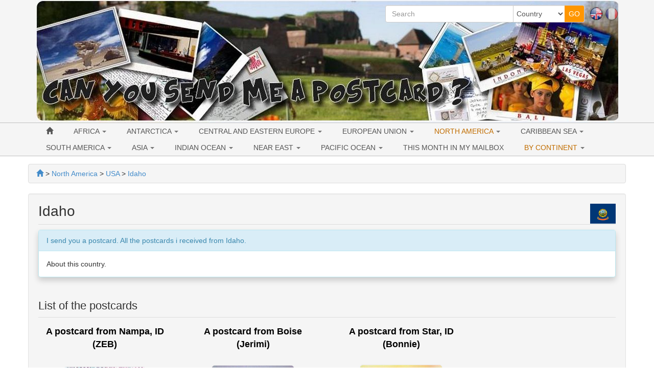

--- FILE ---
content_type: text/html; charset=utf-8
request_url: https://www.canyousendmeapostcard.com/postcards/cat-idaho-155.html
body_size: 9370
content:
<!DOCTYPE html>
<html lang="en" dir="ltr">
	<head>
	<meta charset="utf-8" /><title>Postcards from California - USA. Postcrossing in France</title>
<meta name="keywords" content="postcards, from, california, postcrossing, france, idaho, postcard, collection, europe, russia, mailbox" />
<meta name="description" content="Worldwide postcard collection, postcards exchange and swapping. Postcrossing. All the postcards that i received from Idaho" />
<meta name="author" content="Can you send me a postcard" />
<meta name="publisher" content="Can you send me a postcard" />
<meta name="generator" content="http://www.peel-shopping.com/" />
<meta name="robots" content="all" />
<meta name="viewport" content="width=device-width, initial-scale=1.0" />
		    	<link rel="stylesheet" media="all" href="https://www.canyousendmeapostcard.com/cache/css_minified_81bf08f6.css" />
    		
	<!--[if lt IE 9]>
	<script src="https://www.canyousendmeapostcard.com/lib/js/html5shiv.js"></script>
    <script src="https://www.canyousendmeapostcard.com/lib/js/respond.js"></script>
	<![endif]-->
	<link rel="apple-touch-icon" sizes="57x57" href="/apple-icon-57x57.png">
	<link rel="apple-touch-icon" sizes="60x60" href="/apple-icon-60x60.png">
	<link rel="apple-touch-icon" sizes="72x72" href="/apple-icon-72x72.png">
	<link rel="apple-touch-icon" sizes="76x76" href="/apple-icon-76x76.png">
	<link rel="apple-touch-icon" sizes="114x114" href="/apple-icon-114x114.png">
	<link rel="apple-touch-icon" sizes="120x120" href="/apple-icon-120x120.png">
	<link rel="apple-touch-icon" sizes="144x144" href="/apple-icon-144x144.png">
	<link rel="apple-touch-icon" sizes="152x152" href="/apple-icon-152x152.png">
	<link rel="apple-touch-icon" sizes="180x180" href="/apple-icon-180x180.png">
	<link rel="icon" type="image/png" sizes="192x192"  href="/android-icon-192x192.png">
	<link rel="icon" type="image/png" sizes="32x32" href="/favicon-32x32.png">
	<link rel="icon" type="image/png" sizes="96x96" href="/favicon-96x96.png">
	<link rel="icon" type="image/png" sizes="16x16" href="/favicon-16x16.png">
	<link rel="manifest" href="/manifest.json">
	<meta name="msapplication-TileColor" content="#ffffff">
	<meta name="msapplication-TileImage" content="/ms-icon-144x144.png">
	<meta name="theme-color" content="#ffffff">
</head>
	<body vocab="http://schema.org/" typeof="WebPage">
							
						
		<!-- Début Total -->
        <span itemscope itemtype="http://schema.org/Article">
		<div id="total" class="clearfix">
			<!-- Début header -->
						<header id="main_header">
				<div class="navbar yamm navbar-default navbar-static-top">
					<div class="navbar-inner">
						<div class="container">
                            <div class="navbar-header">						
																<button type="button" class="navbar-toggle" data-toggle="collapse" data-target=".navbar-collapse">
									<span class="icon-bar"></span>
									<span class="icon-bar"></span>
									<span class="icon-bar"></span>
								</button>
								<div id="flags" class="pull-right hidden-xs"><span class="flag_selected" lang="en" title="English"><img class="flag_selected" src="https://www.canyousendmeapostcard.com/images/en.png" alt="English" width="26" height="26" /></span>&nbsp;<span class="flag_not_selected" lang="fr" title="Français"><a href="https://www.canyousendmeapostcard.com/fr/postcards/cat-idaho-155.html" title="Français"><img class="flag_not_selected" src="https://www.canyousendmeapostcard.com/images/fr.png" alt="Français" width="26" height="26" /></a></span></div>
																								
								
								<div class=" header_basicblock header_search  search_en"><div id="top_search">
	<form class="entryform form-inline" role="form" method="get" action="https://www.canyousendmeapostcard.com/search.php" id="recherche">
		<fieldset>
			<input type="hidden" name="match" id="search_match" value="1" />
			<div id="search_wrapper" class="input-group">
				<input type="text" class="form-control" name="search" id="search" value="" placeholder="Search" />
				<span class="input-group-addon">
					<select class="form-control" id="search_category" name="categorie">
						<option value="">Country</option>
						<option value="30">Africa</option><option value="96">&nbsp;>&nbsp;Algeria</option><option value="225">&nbsp;>&nbsp;Benin</option><option value="105">&nbsp;>&nbsp;Egypt</option><option value="145">&nbsp;>&nbsp;Equatorial Guinea</option><option value="95">&nbsp;>&nbsp;Jordan</option><option value="227">&nbsp;>&nbsp;Kenya</option><option value="94">&nbsp;>&nbsp;South Africa</option><option value="137">&nbsp;>&nbsp;Sultanate of Oman</option><option value="98">&nbsp;>&nbsp;Tunisia</option><option value="97">&nbsp;>&nbsp;Uganda</option><option value="224">&nbsp;>&nbsp;United Arab Emirates</option><option value="26">European Union</option><option value="75">&nbsp;>&nbsp;Austria</option><option value="43">&nbsp;>&nbsp;Belgium</option><option value="207">&nbsp;>&nbsp;Bulgaria</option><option value="79">&nbsp;>&nbsp;Czech Republic</option><option value="119">&nbsp;>&nbsp;Croatia</option><option value="226">&nbsp;>&nbsp;Cyprus</option><option value="65">&nbsp;>&nbsp;Denmark</option><option value="81">&nbsp;>&nbsp;Estonia</option><option value="41">&nbsp;>&nbsp;Finland</option><option value="39">&nbsp;>&nbsp;France</option><option value="40">&nbsp;>&nbsp;Germany</option><option value="57">&nbsp;>&nbsp;Greece</option><option value="99">&nbsp;>&nbsp;Hungary</option><option value="72">&nbsp;>&nbsp;Ireland</option><option value="44">&nbsp;>&nbsp;Italy</option><option value="108">&nbsp;>&nbsp;Latvia</option><option value="80">&nbsp;>&nbsp;Lithuania</option><option value="76">&nbsp;>&nbsp;Luxembourg</option><option value="74">&nbsp;>&nbsp;Malta</option><option value="42">&nbsp;>&nbsp;Netherlands</option><option value="59">&nbsp;>&nbsp;Poland</option><option value="58">&nbsp;>&nbsp;Portugal</option><option value="77">&nbsp;>&nbsp;Romania</option><option value="208">&nbsp;>&nbsp;Slovakia</option><option value="143">&nbsp;>&nbsp;Slovenia</option><option value="64">&nbsp;>&nbsp;Spain</option><option value="56">&nbsp;>&nbsp;United Kingdom</option><option value="66">&nbsp;>&nbsp;Sweden</option><option value="34">Central and Eastern Europe</option><option value="47">&nbsp;>&nbsp;Belarus</option><option value="199">&nbsp;>&nbsp;Bosnia and Herzegovina </option><option value="117">&nbsp;>&nbsp;Georgia</option><option value="136">&nbsp;>&nbsp;Liechtenstein</option><option value="82">&nbsp;>&nbsp;Macedonia</option><option value="73">&nbsp;>&nbsp;Norway</option><option value="46">&nbsp;>&nbsp;Russia</option><option value="149">&nbsp;>&nbsp;Serbia</option><option value="45">&nbsp;>&nbsp;Switzerland</option><option value="78">&nbsp;>&nbsp;Ukraine</option><option value="63">&nbsp;>&nbsp;USSR</option><option value="167">Antarctica</option><option value="201">&nbsp;>&nbsp;McMurdo Station</option><option value="28">North America</option><option value="188">&nbsp;>&nbsp;Greenland</option><option value="48">&nbsp;>&nbsp;USA</option><option value="182">&nbsp;>&nbsp;&nbsp;>&nbsp;Alabama</option><option value="177">&nbsp;>&nbsp;&nbsp;>&nbsp;Alaska</option><option value="127">&nbsp;>&nbsp;&nbsp;>&nbsp;Arizona</option><option value="142">&nbsp;>&nbsp;&nbsp;>&nbsp;Arkansas</option><option value="109">&nbsp;>&nbsp;&nbsp;>&nbsp;California</option><option value="171">&nbsp;>&nbsp;&nbsp;>&nbsp;Colorado</option><option value="139">&nbsp;>&nbsp;&nbsp;>&nbsp;Connecticut</option><option value="190">&nbsp;>&nbsp;&nbsp;>&nbsp;Delaware</option><option value="110">&nbsp;>&nbsp;&nbsp;>&nbsp;Florida</option><option value="159">&nbsp;>&nbsp;&nbsp;>&nbsp;Georgia</option><option value="183">&nbsp;>&nbsp;&nbsp;>&nbsp;Hawaii</option><option value="155">&nbsp;>&nbsp;&nbsp;>&nbsp;Idaho</option><option value="189">&nbsp;>&nbsp;&nbsp;>&nbsp;Illinois</option><option value="131">&nbsp;>&nbsp;&nbsp;>&nbsp;Indiana</option><option value="162">&nbsp;>&nbsp;&nbsp;>&nbsp;Iowa</option><option value="184">&nbsp;>&nbsp;&nbsp;>&nbsp;Kansas</option><option value="164">&nbsp;>&nbsp;&nbsp;>&nbsp;Kentucky</option><option value="128">&nbsp;>&nbsp;&nbsp;>&nbsp;Louisiana</option><option value="141">&nbsp;>&nbsp;&nbsp;>&nbsp;Maine</option><option value="161">&nbsp;>&nbsp;&nbsp;>&nbsp;Maryland</option><option value="112">&nbsp;>&nbsp;&nbsp;>&nbsp;Massachusetts</option><option value="129">&nbsp;>&nbsp;&nbsp;>&nbsp;Michigan</option><option value="130">&nbsp;>&nbsp;&nbsp;>&nbsp;Minnesota</option><option value="191">&nbsp;>&nbsp;&nbsp;>&nbsp;Mississippi</option><option value="156">&nbsp;>&nbsp;&nbsp;>&nbsp;Missouri</option><option value="172">&nbsp;>&nbsp;&nbsp;>&nbsp;Montana</option><option value="187">&nbsp;>&nbsp;&nbsp;>&nbsp;Nebraska</option><option value="170">&nbsp;>&nbsp;&nbsp;>&nbsp;Nevada</option><option value="174">&nbsp;>&nbsp;&nbsp;>&nbsp;New Hampshire</option><option value="163">&nbsp;>&nbsp;&nbsp;>&nbsp;New Jersey</option><option value="168">&nbsp;>&nbsp;&nbsp;>&nbsp;New Mexico</option><option value="133">&nbsp;>&nbsp;&nbsp;>&nbsp;New York</option><option value="154">&nbsp;>&nbsp;&nbsp;>&nbsp;North Carolina</option><option value="193">&nbsp;>&nbsp;&nbsp;>&nbsp;North Dakota</option><option value="135">&nbsp;>&nbsp;&nbsp;>&nbsp;Ohio</option><option value="153">&nbsp;>&nbsp;&nbsp;>&nbsp;Oklahoma</option><option value="114">&nbsp;>&nbsp;&nbsp;>&nbsp;Oregon</option><option value="132">&nbsp;>&nbsp;&nbsp;>&nbsp;Pennsylvania</option><option value="192">&nbsp;>&nbsp;&nbsp;>&nbsp;Rhode Island</option><option value="178">&nbsp;>&nbsp;&nbsp;>&nbsp;South Carolina</option><option value="175">&nbsp;>&nbsp;&nbsp;>&nbsp;South Dakota</option><option value="126">&nbsp;>&nbsp;&nbsp;>&nbsp;Tennessee</option><option value="134">&nbsp;>&nbsp;&nbsp;>&nbsp;Texas</option><option value="157">&nbsp;>&nbsp;&nbsp;>&nbsp;Utah</option><option value="173">&nbsp;>&nbsp;&nbsp;>&nbsp;Vermont</option><option value="158">&nbsp;>&nbsp;&nbsp;>&nbsp;Virginia</option><option value="116">&nbsp;>&nbsp;&nbsp;>&nbsp;Washington</option><option value="176">&nbsp;>&nbsp;&nbsp;>&nbsp;Washington, D.C.</option><option value="185">&nbsp;>&nbsp;&nbsp;>&nbsp;West Virginia</option><option value="196">&nbsp;>&nbsp;&nbsp;>&nbsp;Wisconsin</option><option value="181">&nbsp;>&nbsp;&nbsp;>&nbsp;Wyoming</option><option value="55">&nbsp;>&nbsp;Canada</option><option value="124">&nbsp;>&nbsp;&nbsp;>&nbsp;Alberta</option><option value="123">&nbsp;>&nbsp;&nbsp;>&nbsp;British Columbia</option><option value="125">&nbsp;>&nbsp;&nbsp;>&nbsp;Manitoba</option><option value="186">&nbsp;>&nbsp;&nbsp;>&nbsp;New Brunswick</option><option value="138">&nbsp;>&nbsp;&nbsp;>&nbsp;Nova Scotia</option><option value="122">&nbsp;>&nbsp;&nbsp;>&nbsp;Ontario</option><option value="121">&nbsp;>&nbsp;&nbsp;>&nbsp;Quebec</option><option value="71">&nbsp;>&nbsp;Mexico</option><option value="29">South America</option><option value="100">&nbsp;>&nbsp;Argentina</option><option value="147">&nbsp;>&nbsp;Bolivia</option><option value="83">&nbsp;>&nbsp;Brasil</option><option value="62">&nbsp;>&nbsp;Chile</option><option value="223">&nbsp;>&nbsp;Guatemala</option><option value="180">&nbsp;>&nbsp;Honduras</option><option value="210">&nbsp;>&nbsp;Panama</option><option value="140">&nbsp;>&nbsp;Suriname</option><option value="32">Caribbean Sea</option><option value="179">&nbsp;>&nbsp;Cuba</option><option value="92">&nbsp;>&nbsp;Guadeloupe</option><option value="194">&nbsp;>&nbsp;Haiti</option><option value="195">&nbsp;>&nbsp;Jamaica</option><option value="93">&nbsp;>&nbsp;Martinique</option><option value="27">Asia</option><option value="200">&nbsp;>&nbsp;Bangladesh</option><option value="198">&nbsp;>&nbsp;Brunei</option><option value="152">&nbsp;>&nbsp;Cambodia</option><option value="50">&nbsp;>&nbsp;China</option><option value="87">&nbsp;>&nbsp;Hong-Kong</option><option value="70">&nbsp;>&nbsp;India</option><option value="53">&nbsp;>&nbsp;Indonesia</option><option value="84">&nbsp;>&nbsp;Japan</option><option value="89">&nbsp;>&nbsp;Laos</option><option value="60">&nbsp;>&nbsp;Malaysia</option><option value="151">&nbsp;>&nbsp;Mongolia</option><option value="197">&nbsp;>&nbsp;Nepal</option><option value="150">&nbsp;>&nbsp;North Korea</option><option value="206">&nbsp;>&nbsp;Pakistan</option><option value="85">&nbsp;>&nbsp;Philippines</option><option value="86">&nbsp;>&nbsp;Singapore</option><option value="54">&nbsp;>&nbsp;South Korea</option><option value="88">&nbsp;>&nbsp;Sri Lanka</option><option value="67">&nbsp;>&nbsp;Taiwan</option><option value="69">&nbsp;>&nbsp;Thailand</option><option value="68">&nbsp;>&nbsp;Turkey</option><option value="104">&nbsp;>&nbsp;Vietnam</option><option value="52">Indian Ocean</option><option value="101">&nbsp;>&nbsp;Réunion</option><option value="160">&nbsp;>&nbsp;Mauritius</option><option value="51">Near East</option><option value="102">&nbsp;>&nbsp;Israel</option><option value="103">&nbsp;>&nbsp;Lebanon</option><option value="169">&nbsp;>&nbsp;Bahrain</option><option value="31">Pacific Ocean</option><option value="37">&nbsp;>&nbsp;Australia</option><option value="90">&nbsp;>&nbsp;New-Zealand</option><option value="91">&nbsp;>&nbsp;French Polynesia</option><option value="166">&nbsp;>&nbsp;New Caledonia</option><option value="209">&nbsp;>&nbsp;Republic of Fiji</option>
					</select>
				</span>
				<span class="input-group-btn">
					<input type="submit" class="btn btn-default btn-header_search" value="GO" />
				</span>
			</div><!-- /input-group -->
		</fieldset>
	</form>
</div></div><div class=" header_basicblock header_menu  menu_en" >			</div>
		</div>
	</div>
	<div class="navbar-inner main_menu_wide">
		<div class="container">
			<div class="navbar-collapse collapse">
				<nav class="main_menu">
					<ul id="menu1" class="nav navbar-nav">
																			<li class="menu_main_item menu_home">
															<a id="menu_5509" href="https://www.canyousendmeapostcard.com/"><span class="glyphicon glyphicon-home"></span></a>
																							
						</li>
																										<li class="menu_main_item menu_cat_30 dropdown">
															<a id="menu_67cd" href="https://www.canyousendmeapostcard.com/postcards/cat-africa-30.html" class="dropdown-toggle" data-toggle="dropdown" role="button">AFRICA <span class="caret"></span></a>
																							<ul class="sousMenu dropdown-menu" role="menu"><li class="minus">
									<a href="https://www.canyousendmeapostcard.com/postcards/cat-algeria-96.html">
							<span class="nb_item badge pull-right">2</span> Algeria
					</a>
	</li>
<li class="minus">
									<a href="https://www.canyousendmeapostcard.com/postcards/cat-benin-225.html">
							<span class="nb_item badge pull-right">1</span> Benin
					</a>
	</li>
<li class="minus">
									<a href="https://www.canyousendmeapostcard.com/postcards/cat-egypt-105.html">
							<span class="nb_item badge pull-right">3</span> Egypt
					</a>
	</li>
<li class="minus">
									<a href="https://www.canyousendmeapostcard.com/postcards/cat-equatorial-guinea-145.html">
							<span class="nb_item badge pull-right">1</span> Equatorial Guinea
					</a>
	</li>
<li class="minus">
									<a href="https://www.canyousendmeapostcard.com/postcards/cat-jordan-95.html">
							<span class="nb_item badge pull-right">1</span> Jordan
					</a>
	</li>
<li class="minus">
									<a href="https://www.canyousendmeapostcard.com/postcards/cat-kenya-227.html">
							<span class="nb_item badge pull-right">1</span> Kenya
					</a>
	</li>
<li class="minus">
									<a href="https://www.canyousendmeapostcard.com/postcards/cat-south-africa-94.html">
							<span class="nb_item badge pull-right">8</span> South Africa
					</a>
	</li>
<li class="minus">
									<a href="https://www.canyousendmeapostcard.com/postcards/cat-sultanate-of-oman-137.html">
							<span class="nb_item badge pull-right">4</span> Sultanate of Oman
					</a>
	</li>
<li class="minus">
									<a href="https://www.canyousendmeapostcard.com/postcards/cat-tunisia-98.html">
							<span class="nb_item badge pull-right">7</span> Tunisia
					</a>
	</li>
<li class="minus">
									<a href="https://www.canyousendmeapostcard.com/postcards/cat-uganda-97.html">
							<span class="nb_item badge pull-right">1</span> Uganda
					</a>
	</li>
<li class="minus">
									<a href="https://www.canyousendmeapostcard.com/postcards/cat-united-arab-emirates-224.html">
							<span class="nb_item badge pull-right">2</span> United Arab Emirates
					</a>
	</li>
</ul>
						</li>
																										<li class="menu_main_item menu_cat_167 dropdown">
															<a id="menu_cc1e" href="https://www.canyousendmeapostcard.com/postcards/cat-antarctica-167.html" class="dropdown-toggle" data-toggle="dropdown" role="button">ANTARCTICA <span class="caret"></span></a>
																							<ul class="sousMenu dropdown-menu" role="menu"><li class="minus">
									<a href="https://www.canyousendmeapostcard.com/postcards/cat-mcmurdo-station-201.html">
							<span class="nb_item badge pull-right">1</span> McMurdo Station
					</a>
	</li>
</ul>
						</li>
																										<li class="menu_main_item menu_cat_34 dropdown">
															<a id="menu_d6fb" href="https://www.canyousendmeapostcard.com/postcards/cat-central-and-eastern-europe-34.html" class="dropdown-toggle" data-toggle="dropdown" role="button">CENTRAL AND EASTERN EUROPE <span class="caret"></span></a>
																							<ul class="sousMenu dropdown-menu" role="menu"><li class="minus">
									<a href="https://www.canyousendmeapostcard.com/postcards/cat-belarus-47.html">
							<span class="nb_item badge pull-right">16</span> Belarus
					</a>
	</li>
<li class="minus">
									<a href="https://www.canyousendmeapostcard.com/postcards/cat-bosnia-and-herzegovina--199.html">
							<span class="nb_item badge pull-right">2</span> Bosnia and Herzegovina 
					</a>
	</li>
<li class="minus">
									<a href="https://www.canyousendmeapostcard.com/postcards/cat-georgia-117.html">
							<span class="nb_item badge pull-right">2</span> Georgia
					</a>
	</li>
<li class="minus">
									<a href="https://www.canyousendmeapostcard.com/postcards/cat-liechtenstein-136.html">
							<span class="nb_item badge pull-right">1</span> Liechtenstein
					</a>
	</li>
<li class="minus">
									<a href="https://www.canyousendmeapostcard.com/postcards/cat-macedonia-82.html">
							<span class="nb_item badge pull-right">2</span> Macedonia
					</a>
	</li>
<li class="minus">
									<a href="https://www.canyousendmeapostcard.com/postcards/cat-norway-73.html">
							<span class="nb_item badge pull-right">3</span> Norway
					</a>
	</li>
<li class="minus">
									<a href="https://www.canyousendmeapostcard.com/postcards/cat-russia-46.html">
							<span class="nb_item badge pull-right">66</span> Russia
					</a>
	</li>
<li class="minus">
									<a href="https://www.canyousendmeapostcard.com/postcards/cat-serbia-149.html">
							<span class="nb_item badge pull-right">2</span> Serbia
					</a>
	</li>
<li class="minus">
									<a href="https://www.canyousendmeapostcard.com/postcards/cat-switzerland-45.html">
							<span class="nb_item badge pull-right">17</span> Switzerland
					</a>
	</li>
<li class="minus">
									<a href="https://www.canyousendmeapostcard.com/postcards/cat-ukraine-78.html">
							<span class="nb_item badge pull-right">10</span> Ukraine
					</a>
	</li>
<li class="minus">
									<a href="https://www.canyousendmeapostcard.com/postcards/cat-ussr-63.html">
							<span class="nb_item badge pull-right">2</span> USSR
					</a>
	</li>
</ul>
						</li>
																										<li class="menu_main_item menu_cat_26 dropdown">
															<a id="menu_fab0" href="https://www.canyousendmeapostcard.com/postcards/cat-european-union-26.html" class="dropdown-toggle" data-toggle="dropdown" role="button">EUROPEAN UNION <span class="caret"></span></a>
																							<ul class="sousMenu dropdown-menu" role="menu"><li class="minus">
									<a href="https://www.canyousendmeapostcard.com/postcards/cat-austria-75.html">
							<span class="nb_item badge pull-right">3</span> Austria
					</a>
	</li>
<li class="minus">
									<a href="https://www.canyousendmeapostcard.com/postcards/cat-belgium-43.html">
							<span class="nb_item badge pull-right">15</span> Belgium
					</a>
	</li>
<li class="minus">
									<a href="https://www.canyousendmeapostcard.com/postcards/cat-bulgaria-207.html">
							<span class="nb_item badge pull-right">2</span> Bulgaria
					</a>
	</li>
<li class="minus">
									<a href="https://www.canyousendmeapostcard.com/postcards/cat-czech-republic-79.html">
							<span class="nb_item badge pull-right">17</span> Czech Republic
					</a>
	</li>
<li class="minus">
									<a href="https://www.canyousendmeapostcard.com/postcards/cat-croatia-119.html">
							<span class="nb_item badge pull-right">4</span> Croatia
					</a>
	</li>
<li class="minus">
									<a href="https://www.canyousendmeapostcard.com/postcards/cat-cyprus-226.html">
							<span class="nb_item badge pull-right">1</span> Cyprus
					</a>
	</li>
<li class="minus">
									<a href="https://www.canyousendmeapostcard.com/postcards/cat-denmark-65.html">
							<span class="nb_item badge pull-right">3</span> Denmark
					</a>
	</li>
<li class="minus">
									<a href="https://www.canyousendmeapostcard.com/postcards/cat-estonia-81.html">
							<span class="nb_item badge pull-right">3</span> Estonia
					</a>
	</li>
<li class="minus">
									<a href="https://www.canyousendmeapostcard.com/postcards/cat-finland-41.html">
							<span class="nb_item badge pull-right">47</span> Finland
					</a>
	</li>
<li class="minus">
									<a href="https://www.canyousendmeapostcard.com/postcards/cat-france-39.html">
							<span class="nb_item badge pull-right">126</span> France
					</a>
	</li>
<li class="minus">
									<a href="https://www.canyousendmeapostcard.com/postcards/cat-germany-40.html">
							<span class="nb_item badge pull-right">94</span> Germany
					</a>
	</li>
<li class="minus">
									<a href="https://www.canyousendmeapostcard.com/postcards/cat-greece-57.html">
							<span class="nb_item badge pull-right">8</span> Greece
					</a>
	</li>
<li class="minus">
									<a href="https://www.canyousendmeapostcard.com/postcards/cat-hungary-99.html">
							<span class="nb_item badge pull-right">4</span> Hungary
					</a>
	</li>
<li class="minus">
									<a href="https://www.canyousendmeapostcard.com/postcards/cat-ireland-72.html">
							<span class="nb_item badge pull-right">6</span> Ireland
					</a>
	</li>
<li class="minus">
									<a href="https://www.canyousendmeapostcard.com/postcards/cat-italy-44.html">
							<span class="nb_item badge pull-right">24</span> Italy
					</a>
	</li>
<li class="minus">
									<a href="https://www.canyousendmeapostcard.com/postcards/cat-latvia-108.html">
							<span class="nb_item badge pull-right">5</span> Latvia
					</a>
	</li>
<li class="minus">
									<a href="https://www.canyousendmeapostcard.com/postcards/cat-lithuania-80.html">
							<span class="nb_item badge pull-right">3</span> Lithuania
					</a>
	</li>
<li class="minus">
									<a href="https://www.canyousendmeapostcard.com/postcards/cat-luxembourg-76.html">
							<span class="nb_item badge pull-right">6</span> Luxembourg
					</a>
	</li>
<li class="minus">
									<a href="https://www.canyousendmeapostcard.com/postcards/cat-malta-74.html">
							<span class="nb_item badge pull-right">2</span> Malta
					</a>
	</li>
<li class="minus">
									<a href="https://www.canyousendmeapostcard.com/postcards/cat-netherlands-42.html">
							<span class="nb_item badge pull-right">52</span> Netherlands
					</a>
	</li>
<li class="minus">
									<a href="https://www.canyousendmeapostcard.com/postcards/cat-poland-59.html">
							<span class="nb_item badge pull-right">17</span> Poland
					</a>
	</li>
<li class="minus">
									<a href="https://www.canyousendmeapostcard.com/postcards/cat-portugal-58.html">
							<span class="nb_item badge pull-right">12</span> Portugal
					</a>
	</li>
<li class="minus">
									<a href="https://www.canyousendmeapostcard.com/postcards/cat-romania-77.html">
							<span class="nb_item badge pull-right">5</span> Romania
					</a>
	</li>
<li class="minus">
									<a href="https://www.canyousendmeapostcard.com/postcards/cat-slovakia-208.html">
							<span class="nb_item badge pull-right">1</span> Slovakia
					</a>
	</li>
<li class="minus">
									<a href="https://www.canyousendmeapostcard.com/postcards/cat-slovenia-143.html">
							<span class="nb_item badge pull-right">6</span> Slovenia
					</a>
	</li>
<li class="minus">
									<a href="https://www.canyousendmeapostcard.com/postcards/cat-spain-64.html">
							<span class="nb_item badge pull-right">25</span> Spain
					</a>
	</li>
<li class="minus">
									<a href="https://www.canyousendmeapostcard.com/postcards/cat-sweden-66.html">
							<span class="nb_item badge pull-right">4</span> Sweden
					</a>
	</li>
<li class="minus">
									<a href="https://www.canyousendmeapostcard.com/postcards/cat-united-kingdom-56.html">
							<span class="nb_item badge pull-right">43</span> United Kingdom
					</a>
	</li>
</ul>
						</li>
																										<li class="menu_main_item menu_cat_28 active dropdown">
															<a id="menu_6064" href="https://www.canyousendmeapostcard.com/postcards/cat-north-america-28.html" class="dropdown-toggle" data-toggle="dropdown" role="button">NORTH AMERICA <span class="caret"></span></a>
																							<ul class="sousMenu dropdown-menu" role="menu"><li class="minus">
									<a href="https://www.canyousendmeapostcard.com/postcards/cat-greenland-188.html">
							<span class="nb_item badge pull-right">1</span> Greenland
					</a>
	</li>
<li class="minus active">
									<a href="https://www.canyousendmeapostcard.com/postcards/cat-usa-48.html">
							<span class="nb_item badge pull-right">476</span> USA
					</a>
	</li>
<li class="minus">
									<a href="https://www.canyousendmeapostcard.com/postcards/cat-canada-55.html">
							<span class="nb_item badge pull-right">71</span> Canada
					</a>
	</li>
<li class="minus">
									<a href="https://www.canyousendmeapostcard.com/postcards/cat-mexico-71.html">
							<span class="nb_item badge pull-right">5</span> Mexico
					</a>
	</li>
</ul>
						</li>
																										<li class="menu_main_item menu_cat_32 dropdown">
															<a id="menu_1227" href="https://www.canyousendmeapostcard.com/postcards/cat-caribbean-sea-32.html" class="dropdown-toggle" data-toggle="dropdown" role="button">CARIBBEAN SEA <span class="caret"></span></a>
																							<ul class="sousMenu dropdown-menu" role="menu"><li class="minus">
									<a href="https://www.canyousendmeapostcard.com/postcards/cat-cuba-179.html">
							<span class="nb_item badge pull-right">1</span> Cuba
					</a>
	</li>
<li class="minus">
									<a href="https://www.canyousendmeapostcard.com/postcards/cat-guadeloupe-92.html">
							<span class="nb_item badge pull-right">3</span> Guadeloupe
					</a>
	</li>
<li class="minus">
									<a href="https://www.canyousendmeapostcard.com/postcards/cat-haiti-194.html">
							<span class="nb_item badge pull-right">1</span> Haiti
					</a>
	</li>
<li class="minus">
									<a href="https://www.canyousendmeapostcard.com/postcards/cat-jamaica-195.html">
							<span class="nb_item badge pull-right">1</span> Jamaica
					</a>
	</li>
<li class="minus">
									<a href="https://www.canyousendmeapostcard.com/postcards/cat-martinique-93.html">
							<span class="nb_item badge pull-right">1</span> Martinique
					</a>
	</li>
</ul>
						</li>
																										<li class="menu_main_item menu_cat_29 dropdown">
															<a id="menu_facd" href="https://www.canyousendmeapostcard.com/postcards/cat-south-america-29.html" class="dropdown-toggle" data-toggle="dropdown" role="button">SOUTH AMERICA <span class="caret"></span></a>
																							<ul class="sousMenu dropdown-menu" role="menu"><li class="minus">
									<a href="https://www.canyousendmeapostcard.com/postcards/cat-argentina-100.html">
							<span class="nb_item badge pull-right">2</span> Argentina
					</a>
	</li>
<li class="minus">
									<a href="https://www.canyousendmeapostcard.com/postcards/cat-bolivia-147.html">
							<span class="nb_item badge pull-right">2</span> Bolivia
					</a>
	</li>
<li class="minus">
									<a href="https://www.canyousendmeapostcard.com/postcards/cat-brasil-83.html">
							<span class="nb_item badge pull-right">17</span> Brasil
					</a>
	</li>
<li class="minus">
									<a href="https://www.canyousendmeapostcard.com/postcards/cat-chile-62.html">
							<span class="nb_item badge pull-right">1</span> Chile
					</a>
	</li>
<li class="minus">
									<a href="https://www.canyousendmeapostcard.com/postcards/cat-guatemala-223.html">
							<span class="nb_item badge pull-right">1</span> Guatemala
					</a>
	</li>
<li class="minus">
									<a href="https://www.canyousendmeapostcard.com/postcards/cat-honduras-180.html">
							<span class="nb_item badge pull-right">1</span> Honduras
					</a>
	</li>
<li class="minus">
									<a href="https://www.canyousendmeapostcard.com/postcards/cat-panama-210.html">
							<span class="nb_item badge pull-right">1</span> Panama
					</a>
	</li>
<li class="minus">
									<a href="https://www.canyousendmeapostcard.com/postcards/cat-suriname-140.html">
							<span class="nb_item badge pull-right">1</span> Suriname
					</a>
	</li>
</ul>
						</li>
																										<li class="menu_main_item menu_cat_27 dropdown">
															<a id="menu_37ba" href="https://www.canyousendmeapostcard.com/postcards/cat-asia-27.html" class="dropdown-toggle" data-toggle="dropdown" role="button">ASIA <span class="caret"></span></a>
																							<ul class="sousMenu dropdown-menu" role="menu"><li class="minus">
									<a href="https://www.canyousendmeapostcard.com/postcards/cat-bangladesh-200.html">
							<span class="nb_item badge pull-right">6</span> Bangladesh
					</a>
	</li>
<li class="minus">
									<a href="https://www.canyousendmeapostcard.com/postcards/cat-brunei-198.html">
							<span class="nb_item badge pull-right">3</span> Brunei
					</a>
	</li>
<li class="minus">
									<a href="https://www.canyousendmeapostcard.com/postcards/cat-cambodia-152.html">
							<span class="nb_item badge pull-right">2</span> Cambodia
					</a>
	</li>
<li class="minus">
									<a href="https://www.canyousendmeapostcard.com/postcards/cat-china-50.html">
							<span class="nb_item badge pull-right">28</span> China
					</a>
	</li>
<li class="minus">
									<a href="https://www.canyousendmeapostcard.com/postcards/cat-hong-kong-87.html">
							<span class="nb_item badge pull-right">23</span> Hong-Kong
					</a>
	</li>
<li class="minus">
									<a href="https://www.canyousendmeapostcard.com/postcards/cat-india-70.html">
							<span class="nb_item badge pull-right">17</span> India
					</a>
	</li>
<li class="minus">
									<a href="https://www.canyousendmeapostcard.com/postcards/cat-indonesia-53.html">
							<span class="nb_item badge pull-right">49</span> Indonesia
					</a>
	</li>
<li class="minus">
									<a href="https://www.canyousendmeapostcard.com/postcards/cat-japan-84.html">
							<span class="nb_item badge pull-right">30</span> Japan
					</a>
	</li>
<li class="minus">
									<a href="https://www.canyousendmeapostcard.com/postcards/cat-laos-89.html">
							<span class="nb_item badge pull-right">1</span> Laos
					</a>
	</li>
<li class="minus">
									<a href="https://www.canyousendmeapostcard.com/postcards/cat-malaysia-60.html">
							<span class="nb_item badge pull-right">48</span> Malaysia
					</a>
	</li>
<li class="minus">
									<a href="https://www.canyousendmeapostcard.com/postcards/cat-mongolia-151.html">
							<span class="nb_item badge pull-right">1</span> Mongolia
					</a>
	</li>
<li class="minus">
									<a href="https://www.canyousendmeapostcard.com/postcards/cat-nepal-197.html">
							<span class="nb_item badge pull-right">2</span> Nepal
					</a>
	</li>
<li class="minus">
									<a href="https://www.canyousendmeapostcard.com/postcards/cat-north-korea-150.html">
							<span class="nb_item badge pull-right">1</span> North Korea
					</a>
	</li>
<li class="minus">
									<a href="https://www.canyousendmeapostcard.com/postcards/cat-pakistan-206.html">
							<span class="nb_item badge pull-right">2</span> Pakistan
					</a>
	</li>
<li class="minus">
									<a href="https://www.canyousendmeapostcard.com/postcards/cat-philippines-85.html">
							<span class="nb_item badge pull-right">17</span> Philippines
					</a>
	</li>
<li class="minus">
									<a href="https://www.canyousendmeapostcard.com/postcards/cat-singapore-86.html">
							<span class="nb_item badge pull-right">19</span> Singapore
					</a>
	</li>
<li class="minus">
									<a href="https://www.canyousendmeapostcard.com/postcards/cat-south-korea-54.html">
							<span class="nb_item badge pull-right">17</span> South Korea
					</a>
	</li>
<li class="minus">
									<a href="https://www.canyousendmeapostcard.com/postcards/cat-sri-lanka-88.html">
							<span class="nb_item badge pull-right">4</span> Sri Lanka
					</a>
	</li>
<li class="minus">
									<a href="https://www.canyousendmeapostcard.com/postcards/cat-taiwan-67.html">
							<span class="nb_item badge pull-right">22</span> Taiwan
					</a>
	</li>
<li class="minus">
									<a href="https://www.canyousendmeapostcard.com/postcards/cat-thailand-69.html">
							<span class="nb_item badge pull-right">14</span> Thailand
					</a>
	</li>
<li class="minus">
									<a href="https://www.canyousendmeapostcard.com/postcards/cat-turkey-68.html">
							<span class="nb_item badge pull-right">10</span> Turkey
					</a>
	</li>
<li class="minus">
									<a href="https://www.canyousendmeapostcard.com/postcards/cat-vietnam-104.html">
							<span class="nb_item badge pull-right">2</span> Vietnam
					</a>
	</li>
</ul>
						</li>
																										<li class="menu_main_item menu_cat_52 dropdown">
															<a id="menu_9b6c" href="https://www.canyousendmeapostcard.com/postcards/cat-indian-ocean-52.html" class="dropdown-toggle" data-toggle="dropdown" role="button">INDIAN OCEAN <span class="caret"></span></a>
																							<ul class="sousMenu dropdown-menu" role="menu"><li class="minus">
									<a href="https://www.canyousendmeapostcard.com/postcards/cat-mauritius-160.html">
							<span class="nb_item badge pull-right">1</span> Mauritius
					</a>
	</li>
<li class="minus">
									<a href="https://www.canyousendmeapostcard.com/postcards/cat-reunion-101.html">
							<span class="nb_item badge pull-right">2</span> Réunion
					</a>
	</li>
</ul>
						</li>
																										<li class="menu_main_item menu_cat_51 dropdown">
															<a id="menu_2e11" href="https://www.canyousendmeapostcard.com/postcards/cat-near-east-51.html" class="dropdown-toggle" data-toggle="dropdown" role="button">NEAR EAST <span class="caret"></span></a>
																							<ul class="sousMenu dropdown-menu" role="menu"><li class="minus">
									<a href="https://www.canyousendmeapostcard.com/postcards/cat-bahrain-169.html">
							<span class="nb_item badge pull-right">1</span> Bahrain
					</a>
	</li>
<li class="minus">
									<a href="https://www.canyousendmeapostcard.com/postcards/cat-israel-102.html">
							<span class="nb_item badge pull-right">1</span> Israel
					</a>
	</li>
<li class="minus">
									<a href="https://www.canyousendmeapostcard.com/postcards/cat-lebanon-103.html">
							<span class="nb_item badge pull-right">1</span> Lebanon
					</a>
	</li>
</ul>
						</li>
																										<li class="menu_main_item menu_cat_31 dropdown">
															<a id="menu_09a8" href="https://www.canyousendmeapostcard.com/postcards/cat-pacific-ocean-31.html" class="dropdown-toggle" data-toggle="dropdown" role="button">PACIFIC OCEAN <span class="caret"></span></a>
																							<ul class="sousMenu dropdown-menu" role="menu"><li class="minus">
									<a href="https://www.canyousendmeapostcard.com/postcards/cat-australia-37.html">
							<span class="nb_item badge pull-right">48</span> Australia
					</a>
	</li>
<li class="minus">
									<a href="https://www.canyousendmeapostcard.com/postcards/cat-french-polynesia-91.html">
							<span class="nb_item badge pull-right">1</span> French Polynesia
					</a>
	</li>
<li class="minus">
									<a href="https://www.canyousendmeapostcard.com/postcards/cat-new-caledonia-166.html">
							<span class="nb_item badge pull-right">1</span> New Caledonia
					</a>
	</li>
<li class="minus">
									<a href="https://www.canyousendmeapostcard.com/postcards/cat-new-zealand-90.html">
							<span class="nb_item badge pull-right">8</span> New-Zealand
					</a>
	</li>
<li class="minus">
									<a href="https://www.canyousendmeapostcard.com/postcards/cat-republic-of-fiji-209.html">
							<span class="nb_item badge pull-right">1</span> Republic of Fiji
					</a>
	</li>
</ul>
						</li>
																										<li class="menu_main_item menu_this_month">
															<a id="menu_de1d" href="https://www.canyousendmeapostcard.com/postcards/nouveautes.php">THIS MONTH IN MY MAILBOX</a>
																							
						</li>
																										<li class="menu_main_item menu_catalog active dropdown">
															<a id="menu_ba11" href="https://www.canyousendmeapostcard.com/postcards/" class="dropdown-toggle" data-toggle="dropdown" role="button">BY CONTINENT <span class="caret"></span></a>
																							<ul class="sousMenu dropdown-menu" role="menu"><li class="minus">
									<a href="https://www.canyousendmeapostcard.com/postcards/cat-africa-30.html">
							<span class="nb_item badge pull-right">31</span> Africa
					</a>
	</li>
<li class="minus">
									<a href="https://www.canyousendmeapostcard.com/postcards/cat-antarctica-167.html">
							<span class="nb_item badge pull-right">1</span> Antarctica
					</a>
	</li>
<li class="minus">
									<a href="https://www.canyousendmeapostcard.com/postcards/cat-central-and-eastern-europe-34.html">
							<span class="nb_item badge pull-right">123</span> Central and East...
					</a>
	</li>
<li class="minus">
									<a href="https://www.canyousendmeapostcard.com/postcards/cat-european-union-26.html">
							<span class="nb_item badge pull-right">538</span> European Union
					</a>
	</li>
<li class="minus active">
									<a href="https://www.canyousendmeapostcard.com/postcards/cat-north-america-28.html">
							<span class="nb_item badge pull-right">555</span> North America
					</a>
	</li>
<li class="minus">
									<a href="https://www.canyousendmeapostcard.com/postcards/cat-caribbean-sea-32.html">
							<span class="nb_item badge pull-right">7</span> Caribbean Sea
					</a>
	</li>
<li class="minus">
									<a href="https://www.canyousendmeapostcard.com/postcards/cat-south-america-29.html">
							<span class="nb_item badge pull-right">26</span> South America
					</a>
	</li>
<li class="minus">
									<a href="https://www.canyousendmeapostcard.com/postcards/cat-asia-27.html">
							<span class="nb_item badge pull-right">318</span> Asia
					</a>
	</li>
<li class="minus">
									<a href="https://www.canyousendmeapostcard.com/postcards/cat-indian-ocean-52.html">
							<span class="nb_item badge pull-right">3</span> Indian Ocean
					</a>
	</li>
<li class="minus">
									<a href="https://www.canyousendmeapostcard.com/postcards/cat-near-east-51.html">
							<span class="nb_item badge pull-right">3</span> Near East
					</a>
	</li>
<li class="minus">
									<a href="https://www.canyousendmeapostcard.com/postcards/cat-pacific-ocean-31.html">
							<span class="nb_item badge pull-right">59</span> Pacific Ocean
					</a>
	</li>
</ul>
						</li>
																		</ul>
				</nav>
</div>
							</div>
						</div>
					</div>
				</div>
			</header>
			<!-- Fin Header -->
						
			<!-- Début main_content -->
			<div id="main_content" class="column_3" style="clear:both">
								
								<!-- Début left_column -->
				<div class="side_column left_column container">
					<div class="row">
												<div class=" above_middle_basicblock above_middle_ariane  ariane_en"><div property="breadcrumb" class="breadcrumb">
	<a href="https://www.canyousendmeapostcard.com/" title="Can you send me a postcard"><span class="glyphicon glyphicon-home" alt="Can you send me a postcard"></span></a>			 &gt; 		<span typeof="Breadcrumb"><a property="url" href="https://www.canyousendmeapostcard.com/postcards/cat-north-america-28.html" title="North America"><span property="title">North America</span></a></span>  &gt; <span typeof="Breadcrumb"><a property="url" href="https://www.canyousendmeapostcard.com/postcards/cat-usa-48.html" title="USA"><span property="title">USA</span></a></span>  &gt; <span typeof="Breadcrumb"><a property="url" href="https://www.canyousendmeapostcard.com/postcards/cat-idaho-155.html" title="Idaho"><span property="title">Idaho</span></a></span> 		</div></div>
											</div>
				</div>
				<!-- Fin left_column -->   
								
				<!-- Début middle_column -->
				<div class="well middle_column container">
										
					<div class="middle_column_header">&nbsp;</div>
					<div class="middle_column_repeat row">
						<div class="col-md-12">
							<a href="#" id="haut_de_page"></a>
							
							
								<div>
				<div style="padding-left:10px; padding-bottom:10px;" class="pull-right"><img alt="Idaho" src="https://www.canyousendmeapostcard.com/upload/thumbs/140113_191241Idaho.png_Postcard_carte-postale_-7fe8.png" style="max-height: 110px;" /></div>
				<h1 class="products_list_brief">Idaho</h1>
						<div style="text-align:justify"><div class="panel panel-info"><div class="panel-heading">I send you a postcard. All the postcards i received from Idaho.</div><div class="panel-body">About this country.</div></div></div>
			</div>
			<h2 class="products_title"><br />List of the postcards</h2><div class="pull-right"></div><div class="clearfix"></div>
		<div class="produits row ">
					<div typeof="product" class="produit_col bordure col-sm-4 col-md-3 center">
										<table class="item-column product_per_line_4">
					<tr>
						<td class="fc_titre_produit">
							<a property="url" title="A postcard from Nampa, ID (ZEB)" href="https://www.canyousendmeapostcard.com/idaho-155/a-postcard-from-nampa-id-zeb--1751.html"><span property="name">A postcard from Nampa, ID (ZEB)</span></a>
						</td>
					</tr>
					<tr>
						<td class="fc_image center middle" style="width:160px; height:160px;">
							<span class="image_zoom">
								<a title="A postcard from Nampa, ID (ZEB)" href="https://www.canyousendmeapostcard.com/idaho-155/a-postcard-from-nampa-id-zeb--1751.html"><img property="image" src="https://www.canyousendmeapostcard.com/upload/thumbs/05-nampa-01-POSTCARD_CARTE-POSTALE_aMEr-a47a.jpg" alt="A postcard from Nampa, ID (ZEB)" /></a>
								<span class="fc_zoom"><a href="https://www.canyousendmeapostcard.com/upload/05-nampa-01-POSTCARD_CARTE-POSTALE_aMEr.jpg" class="lightbox" onclick="return false;" title="A postcard from Nampa, ID (ZEB)"><span class="glyphicon glyphicon-fullscreen"></span></a></span>							</span>
						</td>
					</tr>
					<tr>
						<td>
														<div class="description_text"><a href="https://www.canyousendmeapostcard.com/idaho-155/a-postcard-from-nampa-id-zeb--1751.html">USA. In my mailbox on May 28th, 2018</a></div>
																					<div class="fc_prix"><table class="full_width">
	<tr>
		
		<td>
			<span class="prix">8 469Km</span>
		</td>
	</tr>
</table></div>							<!-- Christian Affichage Marque ici  -->
														
						</td>
					</tr>
							</table>
				</div>
									<div typeof="product" class="produit_col bordure col-sm-4 col-md-3 center">
										<table class="item-column product_per_line_4">
					<tr>
						<td class="fc_titre_produit">
							<a property="url" title="A postcard from Boise (Jerimi)" href="https://www.canyousendmeapostcard.com/idaho-155/a-postcard-from-boise-jerimi--1073.html"><span property="name">A postcard from Boise (Jerimi)</span></a>
						</td>
					</tr>
					<tr>
						<td class="fc_image center middle" style="width:160px; height:160px;">
							<span class="image_zoom">
								<a title="A postcard from Boise (Jerimi)" href="https://www.canyousendmeapostcard.com/idaho-155/a-postcard-from-boise-jerimi--1073.html"><img property="image" src="https://www.canyousendmeapostcard.com/upload/thumbs/150113_122919usa_idaho_1.jpg_Postcard_carte-postale_-1c7c.jpg" alt="A postcard from Boise (Jerimi)" /></a>
								<span class="fc_zoom"><a href="https://www.canyousendmeapostcard.com/upload/150113_122919usa_idaho_1.jpg_Postcard_carte-postale_.jpg" class="lightbox" onclick="return false;" title="A postcard from Boise (Jerimi)"><span class="glyphicon glyphicon-fullscreen"></span></a></span>							</span>
						</td>
					</tr>
					<tr>
						<td>
														<div class="description_text"><a href="https://www.canyousendmeapostcard.com/idaho-155/a-postcard-from-boise-jerimi--1073.html">In my mailbox on January 11th, 2013</a></div>
																					<div class="fc_prix"><table class="full_width">
	<tr>
		
		<td>
			<span class="prix">8 450Km</span>
		</td>
	</tr>
</table></div>							<!-- Christian Affichage Marque ici  -->
														
						</td>
					</tr>
							</table>
				</div>
									<div typeof="product" class="produit_col col-sm-4 col-md-3 center">
										<table class="item-column product_per_line_4">
					<tr>
						<td class="fc_titre_produit">
							<a property="url" title="A postcard from Star, ID (Bonnie)" href="https://www.canyousendmeapostcard.com/idaho-155/a-postcard-from-star-id-bonnie-859.html"><span property="name">A postcard from Star, ID (Bonnie)</span></a>
						</td>
					</tr>
					<tr>
						<td class="fc_image center middle" style="width:160px; height:160px;">
							<span class="image_zoom">
								<a title="A postcard from Star, ID (Bonnie)" href="https://www.canyousendmeapostcard.com/idaho-155/a-postcard-from-star-id-bonnie-859.html"><img property="image" src="https://www.canyousendmeapostcard.com/upload/thumbs/210811_160651_Postcard_carte_postale_hgZf6eFt-e3de.jpg" alt="A postcard from Star, ID (Bonnie)" /></a>
								<span class="fc_zoom"><a href="https://www.canyousendmeapostcard.com/upload/210811_160651_Postcard_carte_postale_hgZf6eFt.jpg" class="lightbox" onclick="return false;" title="A postcard from Star, ID (Bonnie)"><span class="glyphicon glyphicon-fullscreen"></span></a></span>							</span>
						</td>
					</tr>
					<tr>
						<td>
														<div class="description_text"><a href="https://www.canyousendmeapostcard.com/idaho-155/a-postcard-from-star-id-bonnie-859.html">In my mailbox on August 17th, 2011</a></div>
																					<div class="fc_prix"><table class="full_width">
	<tr>
		
		<td>
			<span class="prix">8 457Km</span>
		</td>
	</tr>
</table></div>							<!-- Christian Affichage Marque ici  -->
														
						</td>
					</tr>
							</table>
				</div>
						<div class="clearfix visible-sm"></div>
				</div>
	<div class="clearfix"></div>
	<div class="center"></div>
							<div class="row bottom_middle">
								<div class="col-md-12">
									
								</div>
							</div>
						</div>
						<div class="middle_column_footer">&nbsp;</div>
					</div>
				</div>
				<!-- Fin middle_column -->
								<!-- Début right_column -->
				<div class="right_column container">
					<div class="row">
						
					</div>
				</div>
				<!-- Fin right_column -->
							</div>
			<!-- Fin main_content -->
			<div class="push"></div>
		</div>
		<!-- Fin Total -->
		<!-- Début Footer -->
		<div id="footer" class="clearfix">
			<div class="container">
				<div class="affiche_contenu_html_footer">
										<p><a style="text-decoration: none;">Postcrossing and postcard swaping - Postcards collection - I send you a postcard - <span itemprop="author" itemscope="" itemtype="http://schema.org/Person"> <span itemprop="name">Christian - Je t'envoie une carte postale </span> </span>- France</a></p>
				</div>
			</div>
			<footer class="footer">
				<div class="container">
					<div class="sideblock footer_basicblock footer_guide  guide_en col-sm-4 col-md-3 footer_col"><ul>
	<li class="minus">
						<a href="https://www.canyousendmeapostcard.com/read/message-board-3.html">
							Message Board
					</a>
	</li>
<li class="minus">
						<a href="https://www.canyousendmeapostcard.com/read/postcards-on-the-way--1.html">
							Postcards on the way...
					</a>
	</li>
<li class="minus">
						<a href="https://www.canyousendmeapostcard.com/read/press-tv-report-2.html">
							Press - TV Report
					</a>
	</li>

			<li class="minus"><a href="https://www.canyousendmeapostcard.com/contacts.php">Information</a></li>
			<li class="minus"><a href="https://www.canyousendmeapostcard.com/lexicon/">Lexicon</a></li>
			<li class="minus"><a href="https://www.canyousendmeapostcard.com/plan_acces.php">Map</a></li>
	</ul></div><div class="sideblock footer_basicblock footer_brand  brand_en col-sm-4 col-md-3 footer_col"><ul class="">
	<li ><a href="https://www.canyousendmeapostcard.com/achat/marque.php?id=10">USA</a></li>
	<li ><a href="https://www.canyousendmeapostcard.com/achat/marque.php?id=72">France</a></li>
	<li ><a href="https://www.canyousendmeapostcard.com/achat/marque.php?id=11">Germany</a></li>
	<li ><a href="https://www.canyousendmeapostcard.com/achat/marque.php?id=2">Canada</a></li>
	<li ><a href="https://www.canyousendmeapostcard.com/achat/marque.php?id=22">Russia</a></li>
	<li ><a href="https://www.canyousendmeapostcard.com/achat/marque.php">All the countries</a></li>
</ul>
</div>
					<div class="col-sm-4 col-md-3 footer_col">
						<ul class="link">
    <li><a href="https://www.canyousendmeapostcard.com/legal.php"></a></li><li><a href="https://www.canyousendmeapostcard.com/cgv.php">Postcrossing in France</a></li>	    <li>Received postcards : <span class="label label-info">+1600</span></li>
    <li>Participating countries : <span class="label label-info">94</span></li>   
	<li class="li_separated">&copy;Can you send me a postcard</li></ul>
					</div>
					<div class="clearfix visible-sm"></div>
										<div class="clearfix"></div>
					<div id="flags_xs" class="pull-right visible-xs"><span class="flag_selected" lang="en" title="English"><img class="flag_selected" src="https://www.canyousendmeapostcard.com/images/en.png" alt="English" width="26" height="26" /></span>&nbsp;<span class="flag_not_selected" lang="fr" title="Français"><a href="https://www.canyousendmeapostcard.com/fr/postcards/cat-idaho-155.html" title="Français"><img class="flag_not_selected" src="https://www.canyousendmeapostcard.com/images/fr.png" alt="Français" width="26" height="26" /></a></span></div>
										<div class="clearfix"></div>
					<p>&nbsp;</p>
<p><a href="https://www.voxmagazine.com/blog/2014/03/5-websites-for-postcard-lovers-and-the-nostalgic/" title="websites-for-postcard-lovers-and-the-nostalgic" target="_blank"><button type="button" class="btn btn-info btn-xs"><span style="margin-right:-10px" class="glyphicon glyphicon-globe">&nbsp;</span>Voxmagazine</button></a>&nbsp; <a href="https://postcrossingandotherthingsilike.wordpress.com/" title="Postcrossing and other things i like" target="_blank"><button type="button" class="btn btn-info btn-xs"><span style="margin-right:-10px" class="glyphicon glyphicon-globe">&nbsp;</span> Postcrossing and other things</button></a>&nbsp; <a href="https://johanpostcards.blogspot.com/" title="Johan postcards" target="_blank"><button type="button" class="btn btn-info btn-xs"><span style="margin-right:-10px" class="glyphicon glyphicon-globe">&nbsp;</span> Johan postcards</button></a>&nbsp; <a href="https://www.postcrossing.com/" title="www.postcrossing.com" target="_blank"><button type="button" class="btn btn-info btn-xs"><span style="margin-right:-10px" class="glyphicon glyphicon-globe">&nbsp;</span>Postcrossing.com</button></a>&nbsp;</p>
<div id="sconnect-is-installed" style="display: none;">&nbsp;</div>
				</div>
			</footer>
            <link rel="stylesheet" href="https://maxcdn.bootstrapcdn.com/font-awesome/4.4.0/css/font-awesome.min.css">
		</div>
        </span>
		<!-- Fin Footer -->
		
		<script><!--//--><![CDATA[//><!--
			
	function loadScript(url,callback){
		var script = document.createElement("script");
		if(typeof document.attachEvent === "object"){
			// IE<=8
			script.onreadystatechange = function(){
				//once the script is loaded, run the callback
				if (script.readyState === "loaded" || script.readyState=="complete"){
					script.onreadystatechange = null;
					if (callback){callback()};
				};
			};  
		} else {
			// All other browsers
			script.onload = function(){
				//once the script is loaded, run the callback
				script.onload = null;
				if (callback){callback()};
			};
		};
		script.src = url;
		document.getElementsByTagName("head")[0].appendChild(script);
	};
	function downloadJSAtOnload() {
		if(async_launched) {
			return false;
		}
		async_launched = true;
		
		loadScript("https://www.canyousendmeapostcard.com/cache/js_minified_0f2327c6.js", function(){
				
	(function($) {
			
		$(".datepicker").datepicker({                    
			dateFormat: "mm-dd-yy",
			changeMonth: true,
			changeYear: true,
			yearRange: "1902:2037"
		});
		


		bind_search_autocomplete("search", "https://www.canyousendmeapostcard.com/modules/search/produit.php", true);


	bootbox.setDefaults({
		locale: "en"
	});
	})(jQuery);
	
			});

	}
	// Different browsers
	var async_launched = false;
	if(document.addEventListener) document.addEventListener("DOMContentLoaded", downloadJSAtOnload, false);
	else if (window.addEventListener) window.addEventListener("load", downloadJSAtOnload, false);
	else if (window.attachEvent) window.attachEvent("onload", downloadJSAtOnload);
	else window.onload = downloadJSAtOnload;
	// Si onload trop retardé par chargement d'un site extérieur
	setTimeout(downloadJSAtOnload, 10000);
	
		//--><!]]></script>

		<!-- Google tag (gtag.js) -->
<script async src="https://www.googletagmanager.com/gtag/js?id=G-64S7ZW616F"></script>
<script>
  window.dataLayer = window.dataLayer || [];
  function gtag(){dataLayer.push(arguments);}
  gtag('js', new Date());

  gtag('config', 'G-64S7ZW616F');
</script>
<!-- Start of StatCounter Code for Default Guide -->
<script type="text/javascript">
//<![CDATA[
var sc_project=5334035; 
var sc_invisible=1; 
var sc_security="3678e7bf"; 
var scJsHost = (("https:" == document.location.protocol) ?
"https://secure." : "http://www.");
document.write("<sc"+"ript type='text/javascript' src='" +
scJsHost+
"statcounter.com/counter/counter_xhtml.js'></"+"script>");
//]]>
</script>
<noscript><div class="statcounter"><a title="site stats"
href="http://statcounter.com/free-web-stats/"
class="statcounter"><img class="statcounter"
src="http://c.statcounter.com/5334035/0/3678e7bf/1/"
alt="site stats" /></a></div></noscript>
<!-- End of StatCounter Code for Default Guide -->
<!-- Go to www.addthis.com/dashboard to customize your tools -->
<script type="text/javascript" src="//s7.addthis.com/js/300/addthis_widget.js#pubid=tiankris" async="async"></script> 
					</body>
</html>